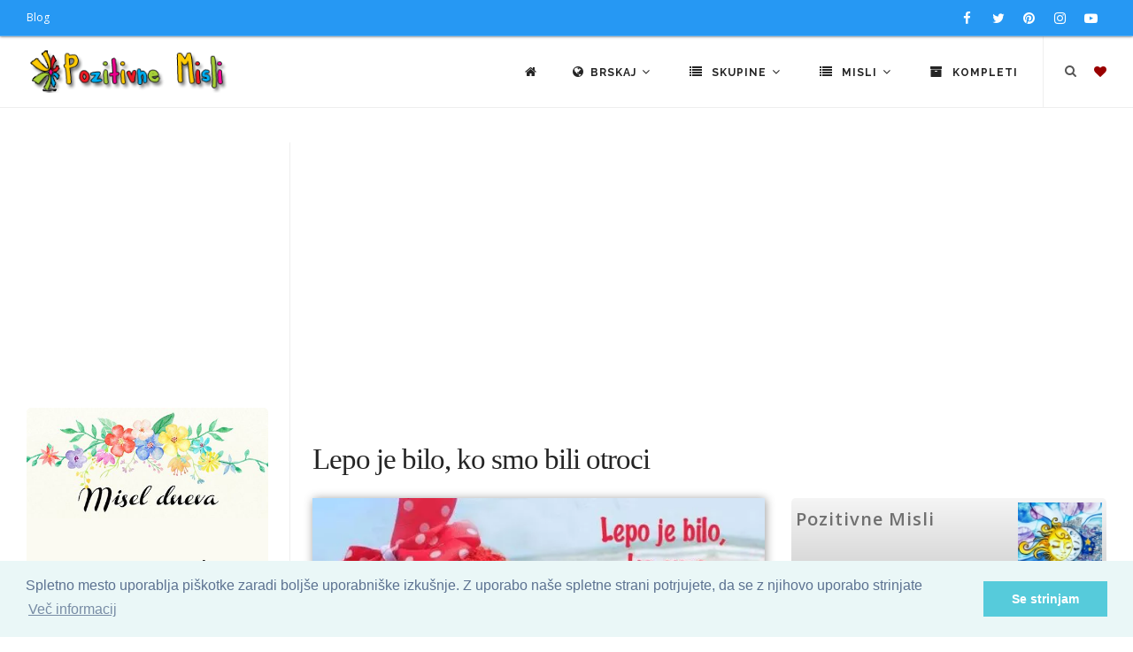

--- FILE ---
content_type: text/html; charset=utf-8
request_url: https://www.google.com/recaptcha/api2/aframe
body_size: 268
content:
<!DOCTYPE HTML><html><head><meta http-equiv="content-type" content="text/html; charset=UTF-8"></head><body><script nonce="Nv_B_9PJzrRwN0OpZ920tQ">/** Anti-fraud and anti-abuse applications only. See google.com/recaptcha */ try{var clients={'sodar':'https://pagead2.googlesyndication.com/pagead/sodar?'};window.addEventListener("message",function(a){try{if(a.source===window.parent){var b=JSON.parse(a.data);var c=clients[b['id']];if(c){var d=document.createElement('img');d.src=c+b['params']+'&rc='+(localStorage.getItem("rc::a")?sessionStorage.getItem("rc::b"):"");window.document.body.appendChild(d);sessionStorage.setItem("rc::e",parseInt(sessionStorage.getItem("rc::e")||0)+1);localStorage.setItem("rc::h",'1769005129959');}}}catch(b){}});window.parent.postMessage("_grecaptcha_ready", "*");}catch(b){}</script></body></html>